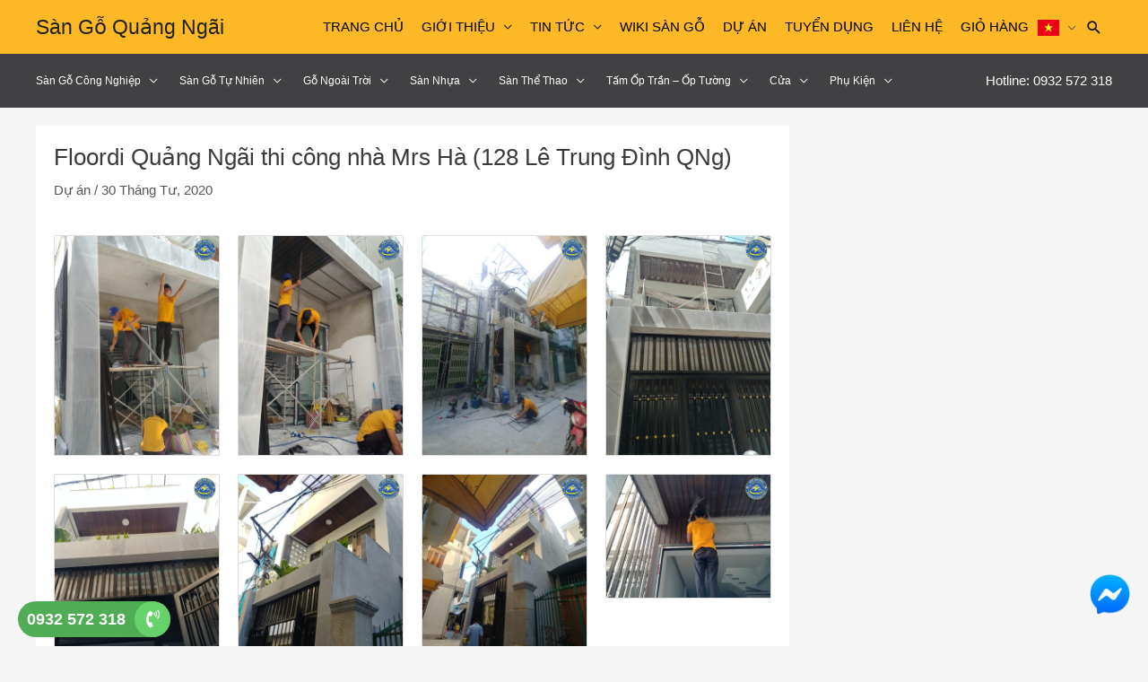

--- FILE ---
content_type: text/html; charset=UTF-8
request_url: https://sangoquangngai.com/floordi-quang-ngai-thi-cong-nha-mrs-ha-128-le-trung-dinh-qng/
body_size: 13801
content:
<!DOCTYPE html><html lang="vi" prefix="og: https://ogp.me/ns#"><head><meta charset="UTF-8"><meta name="viewport" content="width=device-width, initial-scale=1"><link rel="profile" href="https://gmpg.org/xfn/11"><title>Floordi Quảng Ngãi thi công nhà Mrs Hà (128 Lê Trung Đình QNg) - Sàn Gỗ Quảng Ngãi</title><meta name="robots" content="follow, index, max-snippet:-1, max-video-preview:-1, max-image-preview:large"/><link rel="canonical" href="https://sangoquangngai.com/floordi-quang-ngai-thi-cong-nha-mrs-ha-128-le-trung-dinh-qng/" /><meta property="og:locale" content="vi_VN" /><meta property="og:type" content="article" /><meta property="og:title" content="Floordi Quảng Ngãi thi công nhà Mrs Hà (128 Lê Trung Đình QNg) - Sàn Gỗ Quảng Ngãi" /><meta property="og:url" content="https://sangoquangngai.com/floordi-quang-ngai-thi-cong-nha-mrs-ha-128-le-trung-dinh-qng/" /><meta property="og:site_name" content="Sàn Gỗ Quảng Ngãi" /><meta property="article:section" content="Dự án" /><meta property="og:updated_time" content="2020-04-30T16:03:36+07:00" /><meta property="og:image" content="https://sangoquangngai.com/wp-content/uploads/2020/04/20191007_163746-1.jpg" /><meta property="og:image:secure_url" content="https://sangoquangngai.com/wp-content/uploads/2020/04/20191007_163746-1.jpg" /><meta property="og:image:width" content="768" /><meta property="og:image:height" content="576" /><meta property="og:image:alt" content="Floordi Quảng Ngãi thi công nhà Mrs Hà (128 Lê Trung Đình QNg)" /><meta property="og:image:type" content="image/jpeg" /><meta property="article:published_time" content="2020-04-30T15:46:24+07:00" /><meta property="article:modified_time" content="2020-04-30T16:03:36+07:00" /><meta name="twitter:card" content="summary_large_image" /><meta name="twitter:title" content="Floordi Quảng Ngãi thi công nhà Mrs Hà (128 Lê Trung Đình QNg) - Sàn Gỗ Quảng Ngãi" /><meta name="twitter:image" content="https://sangoquangngai.com/wp-content/uploads/2020/04/20191007_163746-1.jpg" /><meta name="twitter:label1" content="Written by" /><meta name="twitter:data1" content="xinsango" /><meta name="twitter:label2" content="Time to read" /><meta name="twitter:data2" content="Less than a minute" /> <script type="application/ld+json" class="rank-math-schema">{"@context":"https://schema.org","@graph":[{"@type":"Organization","@id":"https://sangoquangngai.com/#organization","name":"S\u00e0n G\u1ed7 Qu\u1ea3ng Ng\u00e3i","url":"https://sangoquangngai.com"},{"@type":"WebSite","@id":"https://sangoquangngai.com/#website","url":"https://sangoquangngai.com","name":"S\u00e0n G\u1ed7 Qu\u1ea3ng Ng\u00e3i","publisher":{"@id":"https://sangoquangngai.com/#organization"},"inLanguage":"vi"},{"@type":"ImageObject","@id":"https://sangoquangngai.com/wp-content/uploads/2020/04/20191007_163746-1.jpg?v=1623835616","url":"https://sangoquangngai.com/wp-content/uploads/2020/04/20191007_163746-1.jpg?v=1623835616","width":"768","height":"576","inLanguage":"vi"},{"@type":"BreadcrumbList","@id":"https://sangoquangngai.com/floordi-quang-ngai-thi-cong-nha-mrs-ha-128-le-trung-dinh-qng/#breadcrumb","itemListElement":[{"@type":"ListItem","position":"1","item":{"@id":"https://sangoquangngai.com","name":"Trang ch\u1ee7"}},{"@type":"ListItem","position":"2","item":{"@id":"https://sangoquangngai.com/floordi-quang-ngai-thi-cong-nha-mrs-ha-128-le-trung-dinh-qng/","name":"Floordi Qu\u1ea3ng Ng\u00e3i thi c\u00f4ng nh\u00e0 Mrs H\u00e0 (128 L\u00ea Trung \u0110\u00ecnh QNg)"}}]},{"@type":"WebPage","@id":"https://sangoquangngai.com/floordi-quang-ngai-thi-cong-nha-mrs-ha-128-le-trung-dinh-qng/#webpage","url":"https://sangoquangngai.com/floordi-quang-ngai-thi-cong-nha-mrs-ha-128-le-trung-dinh-qng/","name":"Floordi Qu\u1ea3ng Ng\u00e3i thi c\u00f4ng nh\u00e0 Mrs H\u00e0 (128 L\u00ea Trung \u0110\u00ecnh QNg) - S\u00e0n G\u1ed7 Qu\u1ea3ng Ng\u00e3i","datePublished":"2020-04-30T15:46:24+07:00","dateModified":"2020-04-30T16:03:36+07:00","isPartOf":{"@id":"https://sangoquangngai.com/#website"},"primaryImageOfPage":{"@id":"https://sangoquangngai.com/wp-content/uploads/2020/04/20191007_163746-1.jpg?v=1623835616"},"inLanguage":"vi","breadcrumb":{"@id":"https://sangoquangngai.com/floordi-quang-ngai-thi-cong-nha-mrs-ha-128-le-trung-dinh-qng/#breadcrumb"}},{"@type":"Article","datePublished":"2020-04-30T15:46:24+07:00","dateModified":"2020-04-30T16:03:36+07:00","author":{"@type":"Person","name":"xinsango"},"@id":"https://sangoquangngai.com/floordi-quang-ngai-thi-cong-nha-mrs-ha-128-le-trung-dinh-qng/#schema-38678","isPartOf":{"@id":"https://sangoquangngai.com/floordi-quang-ngai-thi-cong-nha-mrs-ha-128-le-trung-dinh-qng/#webpage"},"publisher":{"@id":"https://sangoquangngai.com/#organization"},"image":{"@id":"https://sangoquangngai.com/wp-content/uploads/2020/04/20191007_163746-1.jpg?v=1623835616"},"inLanguage":"vi"}]}</script> <link data-optimized="2" rel="stylesheet" href="https://sangoquangngai.com/wp-content/litespeed/css/cdbe84390870242316bb7470fb82e6e9.css?ver=008e4" /><script>var __litespeed_var_0__="<esi:include src='/?lsesi=nonce&esi=eyJhY3Rpb24iOiJ3b29jb21tZXJjZS1sb2dpbiIsIl9sc19zaWxlbmNlIjp0cnVlfQ%3D%3D&_hash=779eed2db7e78fc4edc3cc9750ecf9db' as-var='1' />",__litespeed_var_1__="<esi:include src='/?lsesi=nonce&esi=eyJhY3Rpb24iOiJlbGVtZW50b3ItY29udmVyc2lvbi1jZW50ZXItY2xpY2siLCJfbHNfc2lsZW5jZSI6dHJ1ZX0%3D&_hash=b484dc079ad4ef26955742d6e99c14fb' as-var='1' />";</script> <script src="https://sangoquangngai.com/wp-includes/js/jquery/jquery.min.js" id="jquery-core-js"></script> <!--[if IE]> <script src="https://sangoquangngai.com/wp-content/themes/astra/assets/js/minified/flexibility.min.js" id="astra-flexibility-js"></script> <script id="astra-flexibility-js-after">flexibility(document.documentElement);</script> <![endif]--><link rel="https://api.w.org/" href="https://sangoquangngai.com/wp-json/" /><link rel="alternate" title="JSON" type="application/json" href="https://sangoquangngai.com/wp-json/wp/v2/posts/2134" />	<noscript><style>.woocommerce-product-gallery{ opacity: 1 !important; }</style></noscript><meta name="generator" content="Elementor 3.26.5; features: additional_custom_breakpoints; settings: css_print_method-external, google_font-enabled, font_display-auto"><link rel="icon" href="https://sangoquangngai.com/wp-content/uploads/2020/03/cropped-icon-32x32.png" sizes="32x32" /><link rel="icon" href="https://sangoquangngai.com/wp-content/uploads/2020/03/cropped-icon-192x192.png" sizes="192x192" /><link rel="apple-touch-icon" href="https://sangoquangngai.com/wp-content/uploads/2020/03/cropped-icon-180x180.png" /><meta name="msapplication-TileImage" content="https://sangoquangngai.com/wp-content/uploads/2020/03/cropped-icon-270x270.png" /></head><body itemtype='https://schema.org/Blog' itemscope='itemscope' class="post-template-default single single-post postid-2134 single-format-standard theme-astra woocommerce-no-js ast-desktop ast-separate-container ast-right-sidebar astra-4.8.10 ast-header-custom-item-inside group-blog ast-blog-single-style-1 ast-single-post ast-mobile-inherit-site-logo ast-inherit-site-logo-transparent ast-above-mobile-menu-align-stack ast-default-menu-enable ast-default-above-menu-enable below-header-nav-padding-support ast-normal-title-enabled elementor-default elementor-kit-1380 astra-addon-4.8.11"><a
class="skip-link screen-reader-text"
href="#content"
title="Skip to content">
Skip to content</a><div
class="hfeed site" id="page"><header
class="site-header ast-primary-submenu-animation-fade header-main-layout-1 ast-primary-menu-enabled ast-logo-title-inline ast-hide-custom-menu-mobile ast-menu-toggle-icon ast-mobile-header-inline ast-below-header-enabled ast-below-header-merged-responsive ast-above-header-mobile-stack ast-below-header-mobile-inline" id="masthead" itemtype="https://schema.org/WPHeader" itemscope="itemscope" itemid="#masthead"		><div class="main-header-bar-wrap"><div class="main-header-bar"><div class="ast-container"><div class="ast-flex main-header-container"><div class="site-branding"><div
class="ast-site-identity" itemtype="https://schema.org/Organization" itemscope="itemscope"			><div class="ast-site-title-wrap">
<span class="site-title" itemprop="name">
<a href="https://sangoquangngai.com/" rel="home" itemprop="url" >
Sàn Gỗ Quảng Ngãi
</a>
</span></div></div></div><div class="ast-mobile-menu-buttons"><div class="ast-button-wrap">
<button type="button" class="menu-toggle main-header-menu-toggle  ast-mobile-menu-buttons-outline "  aria-controls='primary-menu' aria-expanded='false'>
<span class="screen-reader-text">Main Menu</span>
<span class="ast-icon icon-menu-bars"><span class="menu-toggle-icon"></span></span>							</button></div></div><div class="ast-main-header-bar-alignment"><div class="main-header-bar-navigation"><nav class="site-navigation ast-flex-grow-1 navigation-accessibility" id="primary-site-navigation" aria-label="Site Navigation" itemtype="https://schema.org/SiteNavigationElement" itemscope="itemscope"><div class="main-navigation"><ul id="primary-menu" class="main-header-menu ast-menu-shadow ast-nav-menu ast-flex ast-justify-content-flex-end  submenu-with-border astra-menu-animation-fade "><li id="menu-item-837" class="menu-item menu-item-type-post_type menu-item-object-page menu-item-home menu-item-837"><a href="https://sangoquangngai.com/" class="menu-link">Trang chủ</a></li><li id="menu-item-2238" class="menu-item menu-item-type-post_type menu-item-object-page menu-item-has-children menu-item-2238"><a aria-expanded="false" href="https://sangoquangngai.com/gioi-thieu/" class="menu-link">Giới thiệu</a><button class="ast-menu-toggle" aria-expanded="false"><span class="screen-reader-text">Menu Toggle</span><span class="ast-icon icon-arrow"></span></button><ul class="sub-menu"><li id="menu-item-2278" class="menu-item menu-item-type-custom menu-item-object-custom menu-item-2278"><a href="https://sangoquangngai.com/gioi-thieu/#lichsuhinhthanh" class="menu-link">Lịch sử hình thành</a></li><li id="menu-item-2279" class="menu-item menu-item-type-custom menu-item-object-custom menu-item-2279"><a href="https://sangoquangngai.com/gioi-thieu/#tamnhinsumenh" class="menu-link">Tầm nhìn sứ mệnh</a></li><li id="menu-item-2281" class="menu-item menu-item-type-custom menu-item-object-custom menu-item-2281"><a href="https://sangoquangngai.com/gioi-thieu/#trietlykinhdoanh" class="menu-link">Triết lý kinh doanh</a></li></ul></li><li id="menu-item-4154" class="menu-item menu-item-type-custom menu-item-object-custom menu-item-has-children menu-item-4154"><a aria-expanded="false" href="#" class="menu-link">Tin tức</a><button class="ast-menu-toggle" aria-expanded="false"><span class="screen-reader-text">Menu Toggle</span><span class="ast-icon icon-arrow"></span></button><ul class="sub-menu"><li id="menu-item-861" class="menu-item menu-item-type-post_type menu-item-object-page menu-item-861"><a href="https://sangoquangngai.com/tin-tuc/" class="menu-link">Tin tức</a></li><li id="menu-item-4155" class="menu-item menu-item-type-taxonomy menu-item-object-category menu-item-4155"><a href="https://sangoquangngai.com/hoat-dong-cong-dong/" class="menu-link">Hoạt động cộng đồng</a></li></ul></li><li id="menu-item-1904" class="menu-item menu-item-type-post_type menu-item-object-page menu-item-1904"><a href="https://sangoquangngai.com/wiki-san-go/" class="menu-link">Wiki sàn gỗ</a></li><li id="menu-item-1402" class="menu-item menu-item-type-post_type menu-item-object-page menu-item-1402"><a href="https://sangoquangngai.com/du-an-da-thi-cong/" class="menu-link">Dự án</a></li><li id="menu-item-2239" class="menu-item menu-item-type-post_type menu-item-object-page menu-item-2239"><a href="https://sangoquangngai.com/tuyen-dung/" class="menu-link">Tuyển dụng</a></li><li id="menu-item-843" class="menu-item menu-item-type-post_type menu-item-object-page menu-item-843"><a href="https://sangoquangngai.com/lien-he/" class="menu-link">Liên hệ</a></li><li id="menu-item-7973" class="menu-item menu-item-type-custom menu-item-object-custom menu-item-7973"><a href="https://sangoquangngai.com/gio-hang/" class="menu-link">Giỏ hàng</a></li><ul class="ast-below-header-menu-items"><li id="menu-item-1186" class="menu-item menu-item-type-taxonomy menu-item-object-product_cat menu-item-has-children menu-item-1186"><a aria-expanded="false" href="https://sangoquangngai.com/danh-muc/san-go-cong-nghiep/" class="menu-link">Sàn gỗ công nghiệp</a><button class="ast-menu-toggle" aria-expanded="false"><span class="screen-reader-text">Menu Toggle</span><span class="ast-icon icon-arrow"></span></button><ul class="sub-menu"><li id="menu-item-7187" class="menu-item menu-item-type-taxonomy menu-item-object-product_cat menu-item-7187"><a href="https://sangoquangngai.com/danh-muc/san-go-cong-nghiep/san-go-hamilton/" class="menu-link">Sàn gỗ Hamilton</a></li><li id="menu-item-1187" class="menu-item menu-item-type-taxonomy menu-item-object-product_cat menu-item-1187"><a href="https://sangoquangngai.com/danh-muc/san-go-cong-nghiep/san-go-artfloor/" class="menu-link">Sàn gỗ Thổ Nhĩ Kỳ &#8211; Artfloor</a></li><li id="menu-item-4331" class="menu-item menu-item-type-taxonomy menu-item-object-product_cat menu-item-4331"><a href="https://sangoquangngai.com/danh-muc/san-go-cong-nghiep/san-go-dongwha/" class="menu-link">Sàn gỗ Hàn Quốc &#8211; Dongwha</a></li><li id="menu-item-1188" class="menu-item menu-item-type-taxonomy menu-item-object-product_cat menu-item-1188"><a href="https://sangoquangngai.com/danh-muc/san-go-cong-nghiep/san-go-floorpan/" class="menu-link">Sàn gỗ Nga &#8211; Floorpan</a></li><li id="menu-item-1189" class="menu-item menu-item-type-taxonomy menu-item-object-product_cat menu-item-1189"><a href="https://sangoquangngai.com/danh-muc/san-go-cong-nghiep/san-go-lamton/" class="menu-link">Sàn gỗ Lamton</a></li><li id="menu-item-5739" class="menu-item menu-item-type-taxonomy menu-item-object-product_cat menu-item-5739"><a href="https://sangoquangngai.com/danh-muc/san-go-cong-nghiep/san-go-lamton-aquaguard/" class="menu-link">Sàn gỗ Lamton Aquaguard</a></li><li id="menu-item-2338" class="menu-item menu-item-type-taxonomy menu-item-object-product_cat menu-item-2338"><a href="https://sangoquangngai.com/danh-muc/san-go-cong-nghiep/san-go-malaysia-hillman/" class="menu-link">Sàn gỗ Malaysia &#8211; HillMan</a></li></ul></li><li id="menu-item-1192" class="menu-item menu-item-type-taxonomy menu-item-object-product_cat menu-item-has-children menu-item-1192"><a aria-expanded="false" href="https://sangoquangngai.com/danh-muc/san-go-tu-nhien/" class="menu-link">Sàn gỗ tự nhiên</a><button class="ast-menu-toggle" aria-expanded="false"><span class="screen-reader-text">Menu Toggle</span><span class="ast-icon icon-arrow"></span></button><ul class="sub-menu"><li id="menu-item-1193" class="menu-item menu-item-type-taxonomy menu-item-object-product_cat menu-item-1193"><a href="https://sangoquangngai.com/danh-muc/san-go-tu-nhien/san-go-ekogreen/" class="menu-link">Sàn gỗ Ekogreen</a></li><li id="menu-item-7403" class="menu-item menu-item-type-taxonomy menu-item-object-product_cat menu-item-7403"><a href="https://sangoquangngai.com/danh-muc/san-go-tu-nhien/san-go-engineer/" class="menu-link">Sàn Gỗ Engineer</a></li><li id="menu-item-7404" class="menu-item menu-item-type-taxonomy menu-item-object-product_cat menu-item-7404"><a href="https://sangoquangngai.com/danh-muc/san-go-tu-nhien/san-go-solid/" class="menu-link">Sàn Gỗ Solid</a></li></ul></li><li id="menu-item-1190" class="menu-item menu-item-type-taxonomy menu-item-object-product_cat menu-item-has-children menu-item-1190"><a aria-expanded="false" href="https://sangoquangngai.com/danh-muc/go-ngoai-troi/" class="menu-link">Gỗ ngoài trời</a><button class="ast-menu-toggle" aria-expanded="false"><span class="screen-reader-text">Menu Toggle</span><span class="ast-icon icon-arrow"></span></button><ul class="sub-menu"><li id="menu-item-2339" class="menu-item menu-item-type-taxonomy menu-item-object-product_cat menu-item-2339"><a href="https://sangoquangngai.com/danh-muc/go-ngoai-troi/tam-op-ngoai-troi/" class="menu-link">Tấm ốp ngoài trời</a></li><li id="menu-item-2340" class="menu-item menu-item-type-taxonomy menu-item-object-product_cat menu-item-2340"><a href="https://sangoquangngai.com/danh-muc/go-ngoai-troi/tam-op-trong-nha/" class="menu-link">Tấm ốp trong nhà</a></li><li id="menu-item-2341" class="menu-item menu-item-type-taxonomy menu-item-object-product_cat menu-item-2341"><a href="https://sangoquangngai.com/danh-muc/go-ngoai-troi/thanh-lam-trang-tri/" class="menu-link">Thanh lam trang trí</a></li></ul></li><li id="menu-item-1194" class="menu-item menu-item-type-taxonomy menu-item-object-product_cat menu-item-has-children menu-item-1194"><a aria-expanded="false" href="https://sangoquangngai.com/danh-muc/san-nhua/" class="menu-link">Sàn nhựa</a><button class="ast-menu-toggle" aria-expanded="false"><span class="screen-reader-text">Menu Toggle</span><span class="ast-icon icon-arrow"></span></button><ul class="sub-menu"><li id="menu-item-1195" class="menu-item menu-item-type-taxonomy menu-item-object-product_cat menu-item-1195"><a href="https://sangoquangngai.com/danh-muc/san-nhua/dongwha-han-quoc/" class="menu-link">Dongwha Hàn Quốc</a></li><li id="menu-item-1196" class="menu-item menu-item-type-taxonomy menu-item-object-product_cat menu-item-1196"><a href="https://sangoquangngai.com/danh-muc/san-nhua/san-nhua-mia/" class="menu-link">Sàn nhựa Mia</a></li></ul></li><li id="menu-item-1197" class="menu-item menu-item-type-taxonomy menu-item-object-product_cat menu-item-has-children menu-item-1197"><a aria-expanded="false" href="https://sangoquangngai.com/danh-muc/san-the-thao/" class="menu-link">Sàn thể thao</a><button class="ast-menu-toggle" aria-expanded="false"><span class="screen-reader-text">Menu Toggle</span><span class="ast-icon icon-arrow"></span></button><ul class="sub-menu"><li id="menu-item-1198" class="menu-item menu-item-type-taxonomy menu-item-object-product_cat menu-item-1198"><a href="https://sangoquangngai.com/danh-muc/san-the-thao/san-da-nang/" class="menu-link">Sàn đa năng</a></li><li id="menu-item-1199" class="menu-item menu-item-type-taxonomy menu-item-object-product_cat menu-item-1199"><a href="https://sangoquangngai.com/danh-muc/san-the-thao/san-phong-gym/" class="menu-link">Sàn phòng gym</a></li></ul></li><li id="menu-item-4867" class="menu-item menu-item-type-taxonomy menu-item-object-product_cat menu-item-has-children menu-item-4867"><a aria-expanded="false" href="https://sangoquangngai.com/danh-muc/tam-op-tran-op-tuong/" class="menu-link">Tấm ốp trần &#8211; ốp tường</a><button class="ast-menu-toggle" aria-expanded="false"><span class="screen-reader-text">Menu Toggle</span><span class="ast-icon icon-arrow"></span></button><ul class="sub-menu"><li id="menu-item-4883" class="menu-item menu-item-type-taxonomy menu-item-object-product_cat menu-item-4883"><a href="https://sangoquangngai.com/danh-muc/tam-op-tran-op-tuong/tam-op-lam-song/" class="menu-link">Tấm ốp lam sóng</a></li><li id="menu-item-4884" class="menu-item menu-item-type-taxonomy menu-item-object-product_cat menu-item-4884"><a href="https://sangoquangngai.com/danh-muc/tam-op-tran-op-tuong/tam-op-nhua-pvc/" class="menu-link">Tấm ốp nhựa PVC</a></li></ul></li><li id="menu-item-7405" class="menu-item menu-item-type-taxonomy menu-item-object-product_cat menu-item-has-children menu-item-7405"><a aria-expanded="false" href="https://sangoquangngai.com/danh-muc/cua/" class="menu-link">Cửa</a><button class="ast-menu-toggle" aria-expanded="false"><span class="screen-reader-text">Menu Toggle</span><span class="ast-icon icon-arrow"></span></button><ul class="sub-menu"><li id="menu-item-7406" class="menu-item menu-item-type-taxonomy menu-item-object-product_cat menu-item-7406"><a href="https://sangoquangngai.com/danh-muc/cua/cua-nhua-abs/" class="menu-link">Cửa nhựa ABS</a></li><li id="menu-item-7407" class="menu-item menu-item-type-taxonomy menu-item-object-product_cat menu-item-7407"><a href="https://sangoquangngai.com/danh-muc/cua/cua-nhua-dai-loan/" class="menu-link">Cửa nhựa Đài Loan</a></li><li id="menu-item-7408" class="menu-item menu-item-type-taxonomy menu-item-object-product_cat menu-item-7408"><a href="https://sangoquangngai.com/danh-muc/cua/go-nhua-composite/" class="menu-link">Gỗ Nhựa Composite</a></li></ul></li><li id="menu-item-1183" class="menu-item menu-item-type-taxonomy menu-item-object-product_cat menu-item-has-children menu-item-1183"><a aria-expanded="false" href="https://sangoquangngai.com/danh-muc/phu-kien-san-go/" class="menu-link">Phụ kiện</a><button class="ast-menu-toggle" aria-expanded="false"><span class="screen-reader-text">Menu Toggle</span><span class="ast-icon icon-arrow"></span></button><ul class="sub-menu"><li id="menu-item-1184" class="menu-item menu-item-type-taxonomy menu-item-object-product_cat menu-item-1184"><a href="https://sangoquangngai.com/danh-muc/phu-kien-san-go/len-chan-tuong-nhua/" class="menu-link">Len floordi</a></li><li id="menu-item-1185" class="menu-item menu-item-type-taxonomy menu-item-object-product_cat menu-item-1185"><a href="https://sangoquangngai.com/danh-muc/phu-kien-san-go/nep-san-go-floordi/" class="menu-link">Nẹp Floordi</a></li><li id="menu-item-1405" class="menu-item menu-item-type-taxonomy menu-item-object-product_cat menu-item-1405"><a href="https://sangoquangngai.com/danh-muc/phu-kien-san-go/xop-lot-san/" class="menu-link">Xốp lót sàn</a></li><li id="menu-item-1366" class="menu-item menu-item-type-taxonomy menu-item-object-product_cat menu-item-has-children menu-item-1366"><a aria-expanded="false" href="https://sangoquangngai.com/danh-muc/wood-care/" class="menu-link">Wood care</a><button class="ast-menu-toggle" aria-expanded="false"><span class="screen-reader-text">Menu Toggle</span><span class="ast-icon icon-arrow"></span></button><ul class="sub-menu"><li id="menu-item-1367" class="menu-item menu-item-type-taxonomy menu-item-object-product_cat menu-item-1367"><a href="https://sangoquangngai.com/danh-muc/wood-care/nuoc-lau-san-go/" class="menu-link">Nước lau sàn gỗ</a></li></ul></li></ul></li></ul><div class="ast-below-header-custom-menu-items ast-container"><div class="below-header-user-select below-header-section-2 ast-flex ast-justify-content-center"><div class="user-select"><div class="ast-custom-html">Hotline: 0932 572 318</div></div></div></div><li class="menu-item menu-item-gtranslate menu-item-has-children notranslate"><a href="#" data-gt-lang="vi" class="gt-current-wrapper notranslate"><img data-lazyloaded="1" data-placeholder-resp="24x24" src="[data-uri]" data-src="https://sangoquangngai.com/wp-content/plugins/gtranslate/flags/svg/vi.svg" width="24" height="24" alt="vi" loading="lazy"><noscript><img src="https://sangoquangngai.com/wp-content/plugins/gtranslate/flags/svg/vi.svg" width="24" height="24" alt="vi" loading="lazy"></noscript></a><ul class="dropdown-menu sub-menu"><li class="menu-item menu-item-gtranslate-child"><a href="#" data-gt-lang="en" class="notranslate"><img data-lazyloaded="1" data-placeholder-resp="24x24" src="[data-uri]" data-src="https://sangoquangngai.com/wp-content/plugins/gtranslate/flags/svg/en.svg" width="24" height="24" alt="en" loading="lazy"><noscript><img src="https://sangoquangngai.com/wp-content/plugins/gtranslate/flags/svg/en.svg" width="24" height="24" alt="en" loading="lazy"></noscript></a></li><li class="menu-item menu-item-gtranslate-child"><a href="#" data-gt-lang="vi" class="gt-current-lang notranslate"><img data-lazyloaded="1" data-placeholder-resp="24x24" src="[data-uri]" data-src="https://sangoquangngai.com/wp-content/plugins/gtranslate/flags/svg/vi.svg" width="24" height="24" alt="vi" loading="lazy"><noscript><img src="https://sangoquangngai.com/wp-content/plugins/gtranslate/flags/svg/vi.svg" width="24" height="24" alt="vi" loading="lazy"></noscript></a></li></ul></li><li class="ast-masthead-custom-menu-items search-custom-menu-item"><div class="ast-search-menu-icon slide-search" ><form role="search" method="get" class="search-form" action="https://sangoquangngai.com/">
<label for="search-field">
<span class="screen-reader-text">Search for:</span>
<input type="search" id="search-field" class="search-field"   placeholder="Search..." value="" name="s" tabindex="-1">
</label></form><div class="ast-search-icon">
<a class="slide-search astra-search-icon" aria-label="Search icon link" href="#">
<span class="screen-reader-text">Search</span>
<span class="ast-icon icon-search"></span>				</a></div></div></li></ul></div></nav></div></div></div></div></div></div><div class="ast-below-header-wrap ast-below-header-1"><div class="ast-below-header"><div class="ast-container"><div class="ast-flex ast-below-header-section-wrap"><div class="ast-below-header-navigation below-header-section-1 ast-flex ast-justify-content-flex-start"><nav id="ast-below-header-navigation-section-1" class="ast-below-header-actual-nav navigation-accessibility"><ul id="below_header-menu" class="ast-below-header-menu ast-nav-menu ast-flex astra-menu-animation-fade ast-justify-content-flex-start submenu-with-border"><li class="menu-item menu-item-type-taxonomy menu-item-object-product_cat menu-item-has-children menu-item-1186"><a aria-expanded="false" href="https://sangoquangngai.com/danh-muc/san-go-cong-nghiep/" class="menu-link">Sàn gỗ công nghiệp</a><button class="ast-menu-toggle" aria-expanded="false"><span class="screen-reader-text">Menu Toggle</span><span class="ast-icon icon-arrow"></span></button><ul class="sub-menu"><li class="menu-item menu-item-type-taxonomy menu-item-object-product_cat menu-item-7187"><a href="https://sangoquangngai.com/danh-muc/san-go-cong-nghiep/san-go-hamilton/" class="menu-link">Sàn gỗ Hamilton</a></li><li class="menu-item menu-item-type-taxonomy menu-item-object-product_cat menu-item-1187"><a href="https://sangoquangngai.com/danh-muc/san-go-cong-nghiep/san-go-artfloor/" class="menu-link">Sàn gỗ Thổ Nhĩ Kỳ &#8211; Artfloor</a></li><li class="menu-item menu-item-type-taxonomy menu-item-object-product_cat menu-item-4331"><a href="https://sangoquangngai.com/danh-muc/san-go-cong-nghiep/san-go-dongwha/" class="menu-link">Sàn gỗ Hàn Quốc &#8211; Dongwha</a></li><li class="menu-item menu-item-type-taxonomy menu-item-object-product_cat menu-item-1188"><a href="https://sangoquangngai.com/danh-muc/san-go-cong-nghiep/san-go-floorpan/" class="menu-link">Sàn gỗ Nga &#8211; Floorpan</a></li><li class="menu-item menu-item-type-taxonomy menu-item-object-product_cat menu-item-1189"><a href="https://sangoquangngai.com/danh-muc/san-go-cong-nghiep/san-go-lamton/" class="menu-link">Sàn gỗ Lamton</a></li><li class="menu-item menu-item-type-taxonomy menu-item-object-product_cat menu-item-5739"><a href="https://sangoquangngai.com/danh-muc/san-go-cong-nghiep/san-go-lamton-aquaguard/" class="menu-link">Sàn gỗ Lamton Aquaguard</a></li><li class="menu-item menu-item-type-taxonomy menu-item-object-product_cat menu-item-2338"><a href="https://sangoquangngai.com/danh-muc/san-go-cong-nghiep/san-go-malaysia-hillman/" class="menu-link">Sàn gỗ Malaysia &#8211; HillMan</a></li></ul></li><li class="menu-item menu-item-type-taxonomy menu-item-object-product_cat menu-item-has-children menu-item-1192"><a aria-expanded="false" href="https://sangoquangngai.com/danh-muc/san-go-tu-nhien/" class="menu-link">Sàn gỗ tự nhiên</a><button class="ast-menu-toggle" aria-expanded="false"><span class="screen-reader-text">Menu Toggle</span><span class="ast-icon icon-arrow"></span></button><ul class="sub-menu"><li class="menu-item menu-item-type-taxonomy menu-item-object-product_cat menu-item-1193"><a href="https://sangoquangngai.com/danh-muc/san-go-tu-nhien/san-go-ekogreen/" class="menu-link">Sàn gỗ Ekogreen</a></li><li class="menu-item menu-item-type-taxonomy menu-item-object-product_cat menu-item-7403"><a href="https://sangoquangngai.com/danh-muc/san-go-tu-nhien/san-go-engineer/" class="menu-link">Sàn Gỗ Engineer</a></li><li class="menu-item menu-item-type-taxonomy menu-item-object-product_cat menu-item-7404"><a href="https://sangoquangngai.com/danh-muc/san-go-tu-nhien/san-go-solid/" class="menu-link">Sàn Gỗ Solid</a></li></ul></li><li class="menu-item menu-item-type-taxonomy menu-item-object-product_cat menu-item-has-children menu-item-1190"><a aria-expanded="false" href="https://sangoquangngai.com/danh-muc/go-ngoai-troi/" class="menu-link">Gỗ ngoài trời</a><button class="ast-menu-toggle" aria-expanded="false"><span class="screen-reader-text">Menu Toggle</span><span class="ast-icon icon-arrow"></span></button><ul class="sub-menu"><li class="menu-item menu-item-type-taxonomy menu-item-object-product_cat menu-item-2339"><a href="https://sangoquangngai.com/danh-muc/go-ngoai-troi/tam-op-ngoai-troi/" class="menu-link">Tấm ốp ngoài trời</a></li><li class="menu-item menu-item-type-taxonomy menu-item-object-product_cat menu-item-2340"><a href="https://sangoquangngai.com/danh-muc/go-ngoai-troi/tam-op-trong-nha/" class="menu-link">Tấm ốp trong nhà</a></li><li class="menu-item menu-item-type-taxonomy menu-item-object-product_cat menu-item-2341"><a href="https://sangoquangngai.com/danh-muc/go-ngoai-troi/thanh-lam-trang-tri/" class="menu-link">Thanh lam trang trí</a></li></ul></li><li class="menu-item menu-item-type-taxonomy menu-item-object-product_cat menu-item-has-children menu-item-1194"><a aria-expanded="false" href="https://sangoquangngai.com/danh-muc/san-nhua/" class="menu-link">Sàn nhựa</a><button class="ast-menu-toggle" aria-expanded="false"><span class="screen-reader-text">Menu Toggle</span><span class="ast-icon icon-arrow"></span></button><ul class="sub-menu"><li class="menu-item menu-item-type-taxonomy menu-item-object-product_cat menu-item-1195"><a href="https://sangoquangngai.com/danh-muc/san-nhua/dongwha-han-quoc/" class="menu-link">Dongwha Hàn Quốc</a></li><li class="menu-item menu-item-type-taxonomy menu-item-object-product_cat menu-item-1196"><a href="https://sangoquangngai.com/danh-muc/san-nhua/san-nhua-mia/" class="menu-link">Sàn nhựa Mia</a></li></ul></li><li class="menu-item menu-item-type-taxonomy menu-item-object-product_cat menu-item-has-children menu-item-1197"><a aria-expanded="false" href="https://sangoquangngai.com/danh-muc/san-the-thao/" class="menu-link">Sàn thể thao</a><button class="ast-menu-toggle" aria-expanded="false"><span class="screen-reader-text">Menu Toggle</span><span class="ast-icon icon-arrow"></span></button><ul class="sub-menu"><li class="menu-item menu-item-type-taxonomy menu-item-object-product_cat menu-item-1198"><a href="https://sangoquangngai.com/danh-muc/san-the-thao/san-da-nang/" class="menu-link">Sàn đa năng</a></li><li class="menu-item menu-item-type-taxonomy menu-item-object-product_cat menu-item-1199"><a href="https://sangoquangngai.com/danh-muc/san-the-thao/san-phong-gym/" class="menu-link">Sàn phòng gym</a></li></ul></li><li class="menu-item menu-item-type-taxonomy menu-item-object-product_cat menu-item-has-children menu-item-4867"><a aria-expanded="false" href="https://sangoquangngai.com/danh-muc/tam-op-tran-op-tuong/" class="menu-link">Tấm ốp trần &#8211; ốp tường</a><button class="ast-menu-toggle" aria-expanded="false"><span class="screen-reader-text">Menu Toggle</span><span class="ast-icon icon-arrow"></span></button><ul class="sub-menu"><li class="menu-item menu-item-type-taxonomy menu-item-object-product_cat menu-item-4883"><a href="https://sangoquangngai.com/danh-muc/tam-op-tran-op-tuong/tam-op-lam-song/" class="menu-link">Tấm ốp lam sóng</a></li><li class="menu-item menu-item-type-taxonomy menu-item-object-product_cat menu-item-4884"><a href="https://sangoquangngai.com/danh-muc/tam-op-tran-op-tuong/tam-op-nhua-pvc/" class="menu-link">Tấm ốp nhựa PVC</a></li></ul></li><li class="menu-item menu-item-type-taxonomy menu-item-object-product_cat menu-item-has-children menu-item-7405"><a aria-expanded="false" href="https://sangoquangngai.com/danh-muc/cua/" class="menu-link">Cửa</a><button class="ast-menu-toggle" aria-expanded="false"><span class="screen-reader-text">Menu Toggle</span><span class="ast-icon icon-arrow"></span></button><ul class="sub-menu"><li class="menu-item menu-item-type-taxonomy menu-item-object-product_cat menu-item-7406"><a href="https://sangoquangngai.com/danh-muc/cua/cua-nhua-abs/" class="menu-link">Cửa nhựa ABS</a></li><li class="menu-item menu-item-type-taxonomy menu-item-object-product_cat menu-item-7407"><a href="https://sangoquangngai.com/danh-muc/cua/cua-nhua-dai-loan/" class="menu-link">Cửa nhựa Đài Loan</a></li><li class="menu-item menu-item-type-taxonomy menu-item-object-product_cat menu-item-7408"><a href="https://sangoquangngai.com/danh-muc/cua/go-nhua-composite/" class="menu-link">Gỗ Nhựa Composite</a></li></ul></li><li class="menu-item menu-item-type-taxonomy menu-item-object-product_cat menu-item-has-children menu-item-1183"><a aria-expanded="false" href="https://sangoquangngai.com/danh-muc/phu-kien-san-go/" class="menu-link">Phụ kiện</a><button class="ast-menu-toggle" aria-expanded="false"><span class="screen-reader-text">Menu Toggle</span><span class="ast-icon icon-arrow"></span></button><ul class="sub-menu"><li class="menu-item menu-item-type-taxonomy menu-item-object-product_cat menu-item-1184"><a href="https://sangoquangngai.com/danh-muc/phu-kien-san-go/len-chan-tuong-nhua/" class="menu-link">Len floordi</a></li><li class="menu-item menu-item-type-taxonomy menu-item-object-product_cat menu-item-1185"><a href="https://sangoquangngai.com/danh-muc/phu-kien-san-go/nep-san-go-floordi/" class="menu-link">Nẹp Floordi</a></li><li class="menu-item menu-item-type-taxonomy menu-item-object-product_cat menu-item-1405"><a href="https://sangoquangngai.com/danh-muc/phu-kien-san-go/xop-lot-san/" class="menu-link">Xốp lót sàn</a></li><li class="menu-item menu-item-type-taxonomy menu-item-object-product_cat menu-item-has-children menu-item-1366"><a aria-expanded="false" href="https://sangoquangngai.com/danh-muc/wood-care/" class="menu-link">Wood care</a><button class="ast-menu-toggle" aria-expanded="false"><span class="screen-reader-text">Menu Toggle</span><span class="ast-icon icon-arrow"></span></button><ul class="sub-menu"><li class="menu-item menu-item-type-taxonomy menu-item-object-product_cat menu-item-1367"><a href="https://sangoquangngai.com/danh-muc/wood-care/nuoc-lau-san-go/" class="menu-link">Nước lau sàn gỗ</a></li></ul></li></ul></li></ul></nav></div><div class="below-header-user-select below-header-section-2 ast-flex ast-justify-content-flex-end"><div class="user-select"><div class="ast-custom-html">Hotline: 0932 572 318</div></div></div></div></div></div></div></header><div id="content" class="site-content"><div class="ast-container"><div id="primary" class="content-area primary"><main id="main" class="site-main"><article
class="post-2134 post type-post status-publish format-standard has-post-thumbnail hentry category-du-an ast-article-single" id="post-2134" itemtype="https://schema.org/CreativeWork" itemscope="itemscope"><div class="ast-post-format- single-layout-1 ast-no-date-box"><header class="entry-header "><h1 class="entry-title" itemprop="headline">Floordi Quảng Ngãi thi công nhà Mrs Hà (128 Lê Trung Đình QNg)</h1><div class="entry-meta"><span class="ast-terms-link"><a href="https://sangoquangngai.com/du-an/" class="">Dự án</a></span> / <span class="posted-on"><span class="published" itemprop="datePublished"> 30 Tháng Tư, 2020 </span></span></div></header><div class="entry-content clear"
itemprop="text"	><div id='gallery-1' class='gallery galleryid-2134 gallery-columns-4 gallery-size-full'><figure class='gallery-item'><div class='gallery-icon portrait'>
<a href='https://sangoquangngai.com/wp-content/uploads/2020/04/20191007_105931.jpg'><img data-lazyloaded="1" data-placeholder-resp="768x1024" src="[data-uri]" fetchpriority="high" decoding="async" width="768" height="1024" data-src="https://sangoquangngai.com/wp-content/uploads/2020/04/20191007_105931.jpg?v=1623835612" class="attachment-full size-full" alt="" title="Floordi Quảng Ngãi thi công nhà Mrs Hà (128 Lê Trung Đình QNg)"><noscript><img fetchpriority="high" decoding="async" width="768" height="1024" src="https://sangoquangngai.com/wp-content/uploads/2020/04/20191007_105931.jpg?v=1623835612" class="attachment-full size-full" alt="" title="Floordi Quảng Ngãi thi công nhà Mrs Hà (128 Lê Trung Đình QNg)"></noscript></a></div></figure><figure class='gallery-item'><div class='gallery-icon portrait'>
<a href='https://sangoquangngai.com/wp-content/uploads/2020/04/20191007_134040.jpg'><img data-lazyloaded="1" data-placeholder-resp="768x1024" src="[data-uri]" decoding="async" width="768" height="1024" data-src="https://sangoquangngai.com/wp-content/uploads/2020/04/20191007_134040.jpg?v=1623835612" class="attachment-full size-full" alt="" title="Floordi Quảng Ngãi thi công nhà Mrs Hà (128 Lê Trung Đình QNg)"><noscript><img decoding="async" width="768" height="1024" src="https://sangoquangngai.com/wp-content/uploads/2020/04/20191007_134040.jpg?v=1623835612" class="attachment-full size-full" alt="" title="Floordi Quảng Ngãi thi công nhà Mrs Hà (128 Lê Trung Đình QNg)"></noscript></a></div></figure><figure class='gallery-item'><div class='gallery-icon portrait'>
<a href='https://sangoquangngai.com/wp-content/uploads/2020/04/20191007_140201.jpg'><img data-lazyloaded="1" data-placeholder-resp="768x1024" src="[data-uri]" decoding="async" width="768" height="1024" data-src="https://sangoquangngai.com/wp-content/uploads/2020/04/20191007_140201.jpg?v=1623835613" class="attachment-full size-full" alt="" title="Floordi Quảng Ngãi thi công nhà Mrs Hà (128 Lê Trung Đình QNg)"><noscript><img decoding="async" width="768" height="1024" src="https://sangoquangngai.com/wp-content/uploads/2020/04/20191007_140201.jpg?v=1623835613" class="attachment-full size-full" alt="" title="Floordi Quảng Ngãi thi công nhà Mrs Hà (128 Lê Trung Đình QNg)"></noscript></a></div></figure><figure class='gallery-item'><div class='gallery-icon portrait'>
<a href='https://sangoquangngai.com/wp-content/uploads/2020/04/20191008_105551_HDR-1.jpg'><img data-lazyloaded="1" data-placeholder-resp="768x1024" src="[data-uri]" loading="lazy" decoding="async" width="768" height="1024" data-src="https://sangoquangngai.com/wp-content/uploads/2020/04/20191008_105551_HDR-1.jpg?v=1623835619" class="attachment-full size-full" alt="" title="Floordi Quảng Ngãi thi công nhà Mrs Hà (128 Lê Trung Đình QNg)"><noscript><img loading="lazy" decoding="async" width="768" height="1024" src="https://sangoquangngai.com/wp-content/uploads/2020/04/20191008_105551_HDR-1.jpg?v=1623835619" class="attachment-full size-full" alt="" title="Floordi Quảng Ngãi thi công nhà Mrs Hà (128 Lê Trung Đình QNg)"></noscript></a></div></figure><figure class='gallery-item'><div class='gallery-icon portrait'>
<a href='https://sangoquangngai.com/wp-content/uploads/2020/04/20191012_162244_HDR.jpg'><img data-lazyloaded="1" data-placeholder-resp="768x1024" src="[data-uri]" loading="lazy" decoding="async" width="768" height="1024" data-src="https://sangoquangngai.com/wp-content/uploads/2020/04/20191012_162244_HDR.jpg?v=1623835626" class="attachment-full size-full" alt="" title="Floordi Quảng Ngãi thi công nhà Mrs Hà (128 Lê Trung Đình QNg)"><noscript><img loading="lazy" decoding="async" width="768" height="1024" src="https://sangoquangngai.com/wp-content/uploads/2020/04/20191012_162244_HDR.jpg?v=1623835626" class="attachment-full size-full" alt="" title="Floordi Quảng Ngãi thi công nhà Mrs Hà (128 Lê Trung Đình QNg)"></noscript></a></div></figure><figure class='gallery-item'><div class='gallery-icon portrait'>
<a href='https://sangoquangngai.com/wp-content/uploads/2020/04/20191012_162256_HDR.jpg'><img data-lazyloaded="1" data-placeholder-resp="768x1024" src="[data-uri]" loading="lazy" decoding="async" width="768" height="1024" data-src="https://sangoquangngai.com/wp-content/uploads/2020/04/20191012_162256_HDR.jpg?v=1623835628" class="attachment-full size-full" alt="" title="Floordi Quảng Ngãi thi công nhà Mrs Hà (128 Lê Trung Đình QNg)"><noscript><img loading="lazy" decoding="async" width="768" height="1024" src="https://sangoquangngai.com/wp-content/uploads/2020/04/20191012_162256_HDR.jpg?v=1623835628" class="attachment-full size-full" alt="" title="Floordi Quảng Ngãi thi công nhà Mrs Hà (128 Lê Trung Đình QNg)"></noscript></a></div></figure><figure class='gallery-item'><div class='gallery-icon portrait'>
<a href='https://sangoquangngai.com/wp-content/uploads/2020/04/20191012_162303_HDR.jpg'><img data-lazyloaded="1" data-placeholder-resp="768x1024" src="[data-uri]" loading="lazy" decoding="async" width="768" height="1024" data-src="https://sangoquangngai.com/wp-content/uploads/2020/04/20191012_162303_HDR.jpg?v=1623835629" class="attachment-full size-full" alt="" title="Floordi Quảng Ngãi thi công nhà Mrs Hà (128 Lê Trung Đình QNg)"><noscript><img loading="lazy" decoding="async" width="768" height="1024" src="https://sangoquangngai.com/wp-content/uploads/2020/04/20191012_162303_HDR.jpg?v=1623835629" class="attachment-full size-full" alt="" title="Floordi Quảng Ngãi thi công nhà Mrs Hà (128 Lê Trung Đình QNg)"></noscript></a></div></figure><figure class='gallery-item'><div class='gallery-icon landscape'>
<a href='https://sangoquangngai.com/wp-content/uploads/2020/04/20191007_163746-1.jpg'><img data-lazyloaded="1" data-placeholder-resp="768x576" src="[data-uri]" loading="lazy" decoding="async" width="768" height="576" data-src="https://sangoquangngai.com/wp-content/uploads/2020/04/20191007_163746-1.jpg?v=1623835616" class="attachment-full size-full" alt="" title="Floordi Quảng Ngãi thi công nhà Mrs Hà (128 Lê Trung Đình QNg)"><noscript><img loading="lazy" decoding="async" width="768" height="576" src="https://sangoquangngai.com/wp-content/uploads/2020/04/20191007_163746-1.jpg?v=1623835616" class="attachment-full size-full" alt="" title="Floordi Quảng Ngãi thi công nhà Mrs Hà (128 Lê Trung Đình QNg)"></noscript></a></div></figure><figure class='gallery-item'><div class='gallery-icon landscape'>
<a href='https://sangoquangngai.com/wp-content/uploads/2020/04/20191008_082357-1.jpg'><img data-lazyloaded="1" data-placeholder-resp="768x576" src="[data-uri]" loading="lazy" decoding="async" width="768" height="576" data-src="https://sangoquangngai.com/wp-content/uploads/2020/04/20191008_082357-1.jpg?v=1623835618" class="attachment-full size-full" alt="" title="Floordi Quảng Ngãi thi công nhà Mrs Hà (128 Lê Trung Đình QNg)"><noscript><img loading="lazy" decoding="async" width="768" height="576" src="https://sangoquangngai.com/wp-content/uploads/2020/04/20191008_082357-1.jpg?v=1623835618" class="attachment-full size-full" alt="" title="Floordi Quảng Ngãi thi công nhà Mrs Hà (128 Lê Trung Đình QNg)"></noscript></a></div></figure><figure class='gallery-item'><div class='gallery-icon landscape'>
<a href='https://sangoquangngai.com/wp-content/uploads/2020/04/20191008_105901-1.jpg'><img data-lazyloaded="1" data-placeholder-resp="768x576" src="[data-uri]" loading="lazy" decoding="async" width="768" height="576" data-src="https://sangoquangngai.com/wp-content/uploads/2020/04/20191008_105901-1.jpg?v=1623835621" class="attachment-full size-full" alt="" title="Floordi Quảng Ngãi thi công nhà Mrs Hà (128 Lê Trung Đình QNg)"><noscript><img loading="lazy" decoding="async" width="768" height="576" src="https://sangoquangngai.com/wp-content/uploads/2020/04/20191008_105901-1.jpg?v=1623835621" class="attachment-full size-full" alt="" title="Floordi Quảng Ngãi thi công nhà Mrs Hà (128 Lê Trung Đình QNg)"></noscript></a></div></figure><figure class='gallery-item'><div class='gallery-icon landscape'>
<a href='https://sangoquangngai.com/wp-content/uploads/2020/04/20191012_162214.jpg'><img data-lazyloaded="1" data-placeholder-resp="768x576" src="[data-uri]" loading="lazy" decoding="async" width="768" height="576" data-src="https://sangoquangngai.com/wp-content/uploads/2020/04/20191012_162214.jpg?v=1623835624" class="attachment-full size-full" alt="" title="Floordi Quảng Ngãi thi công nhà Mrs Hà (128 Lê Trung Đình QNg)"><noscript><img loading="lazy" decoding="async" width="768" height="576" src="https://sangoquangngai.com/wp-content/uploads/2020/04/20191012_162214.jpg?v=1623835624" class="attachment-full size-full" alt="" title="Floordi Quảng Ngãi thi công nhà Mrs Hà (128 Lê Trung Đình QNg)"></noscript></a></div></figure><figure class='gallery-item'><div class='gallery-icon landscape'>
<a href='https://sangoquangngai.com/wp-content/uploads/2020/04/20191012_162229.jpg'><img data-lazyloaded="1" data-placeholder-resp="768x576" src="[data-uri]" loading="lazy" decoding="async" width="768" height="576" data-src="https://sangoquangngai.com/wp-content/uploads/2020/04/20191012_162229.jpg?v=1623835625" class="attachment-full size-full" alt="" title="Floordi Quảng Ngãi thi công nhà Mrs Hà (128 Lê Trung Đình QNg)"><noscript><img loading="lazy" decoding="async" width="768" height="576" src="https://sangoquangngai.com/wp-content/uploads/2020/04/20191012_162229.jpg?v=1623835625" class="attachment-full size-full" alt="" title="Floordi Quảng Ngãi thi công nhà Mrs Hà (128 Lê Trung Đình QNg)"></noscript></a></div></figure></div></div></div></article></main></div><div class="widget-area secondary" id="secondary" itemtype="https://schema.org/WPSideBar" itemscope="itemscope"><div class="sidebar-main" ></div></div></div></div><div class="astra-advanced-hook-617 "><div data-elementor-type="wp-post" data-elementor-id="617" class="elementor elementor-617"><section class="elementor-section elementor-top-section elementor-element elementor-element-634bc8b elementor-section-boxed elementor-section-height-default elementor-section-height-default" data-id="634bc8b" data-element_type="section" data-settings="{&quot;background_background&quot;:&quot;classic&quot;}"><div class="elementor-container elementor-column-gap-default"><div class="elementor-column elementor-col-100 elementor-top-column elementor-element elementor-element-0945f63" data-id="0945f63" data-element_type="column"><div class="elementor-widget-wrap elementor-element-populated"><div class="elementor-element elementor-element-f605a89 elementor-widget elementor-widget-spacer" data-id="f605a89" data-element_type="widget" data-widget_type="spacer.default"><div class="elementor-widget-container"><div class="elementor-spacer"><div class="elementor-spacer-inner"></div></div></div></div><div class="elementor-element elementor-element-16844af elementor-widget elementor-widget-heading" data-id="16844af" data-element_type="widget" data-widget_type="heading.default"><div class="elementor-widget-container"><h2 class="elementor-heading-title elementor-size-default">thông tin liên hệ</h2></div></div><section class="elementor-section elementor-inner-section elementor-element elementor-element-08eb2ed elementor-section-boxed elementor-section-height-default elementor-section-height-default" data-id="08eb2ed" data-element_type="section"><div class="elementor-container elementor-column-gap-default"><div class="elementor-column elementor-col-33 elementor-inner-column elementor-element elementor-element-db56abf" data-id="db56abf" data-element_type="column"><div class="elementor-widget-wrap elementor-element-populated"><div class="elementor-element elementor-element-1d53380 elementor-view-framed elementor-shape-circle elementor-position-top elementor-mobile-position-top elementor-widget elementor-widget-icon-box" data-id="1d53380" data-element_type="widget" data-widget_type="icon-box.default"><div class="elementor-widget-container"><div class="elementor-icon-box-wrapper"><div class="elementor-icon-box-icon">
<span  class="elementor-icon elementor-animation-">
<i aria-hidden="true" class="fas fa-map-marker-alt"></i>				</span></div><div class="elementor-icon-box-content"><h5 class="elementor-icon-box-title">
<span  >
showroom						</span></h5><p class="elementor-icon-box-description">
195 Lê Lợi, Chánh Lộ, TP Quảng Ngãi</p></div></div></div></div></div></div><div class="elementor-column elementor-col-33 elementor-inner-column elementor-element elementor-element-7ce24a7" data-id="7ce24a7" data-element_type="column"><div class="elementor-widget-wrap elementor-element-populated"><div class="elementor-element elementor-element-188fecb elementor-view-framed elementor-shape-circle elementor-position-top elementor-mobile-position-top elementor-widget elementor-widget-icon-box" data-id="188fecb" data-element_type="widget" data-widget_type="icon-box.default"><div class="elementor-widget-container"><div class="elementor-icon-box-wrapper"><div class="elementor-icon-box-icon">
<a href="tel:0932572318" class="elementor-icon elementor-animation-" tabindex="-1">
<i aria-hidden="true" class="fas fa-headset"></i>				</a></div><div class="elementor-icon-box-content"><h5 class="elementor-icon-box-title">
<a href="tel:0932572318" >
hotline						</a></h5><p class="elementor-icon-box-description">
0932 572 318</p></div></div></div></div></div></div><div class="elementor-column elementor-col-33 elementor-inner-column elementor-element elementor-element-27e451e" data-id="27e451e" data-element_type="column"><div class="elementor-widget-wrap elementor-element-populated"><div class="elementor-element elementor-element-559b74f elementor-view-framed elementor-shape-circle elementor-position-top elementor-mobile-position-top elementor-widget elementor-widget-icon-box" data-id="559b74f" data-element_type="widget" data-widget_type="icon-box.default"><div class="elementor-widget-container"><div class="elementor-icon-box-wrapper"><div class="elementor-icon-box-icon">
<a href="mailto:mocgiaphuc@gmail.com" class="elementor-icon elementor-animation-" tabindex="-1">
<i aria-hidden="true" class="far fa-envelope"></i>				</a></div><div class="elementor-icon-box-content"><h5 class="elementor-icon-box-title">
<a href="mailto:mocgiaphuc@gmail.com" >
email						</a></h5><p class="elementor-icon-box-description">
mocgiaphuc@gmail.com</p></div></div></div></div></div></div></div></section><div class="elementor-element elementor-element-56c24af elementor-widget elementor-widget-spacer" data-id="56c24af" data-element_type="widget" data-widget_type="spacer.default"><div class="elementor-widget-container"><div class="elementor-spacer"><div class="elementor-spacer-inner"></div></div></div></div></div></div></div></section><section class="elementor-section elementor-top-section elementor-element elementor-element-f4219cc elementor-section-boxed elementor-section-height-default elementor-section-height-default" data-id="f4219cc" data-element_type="section" data-settings="{&quot;background_background&quot;:&quot;classic&quot;}"><div class="elementor-container elementor-column-gap-default"><div class="elementor-column elementor-col-25 elementor-top-column elementor-element elementor-element-eb681aa" data-id="eb681aa" data-element_type="column"><div class="elementor-widget-wrap elementor-element-populated"><div class="elementor-element elementor-element-9bcecf7 elementor-widget elementor-widget-heading" data-id="9bcecf7" data-element_type="widget" data-widget_type="heading.default"><div class="elementor-widget-container"><h4 class="elementor-heading-title elementor-size-default">CÔNG TY TNHH MỘT THÀNH VIÊN TM &amp; DV MỘC GIA PHÚC</h4></div></div><div class="elementor-element elementor-element-c4aae6d elementor-widget elementor-widget-text-editor" data-id="c4aae6d" data-element_type="widget" data-widget_type="text-editor.default"><div class="elementor-widget-container"><p>Giấy phép kinh doanh số <b>4300832817</b> do sở kế hoạch và đầu tư tỉnh Quảng Ngãi cấp ngày 22/02/2019.</p></div></div><div class="elementor-element elementor-element-a19d204 elementor-widget elementor-widget-text-editor" data-id="a19d204" data-element_type="widget" data-widget_type="text-editor.default"><div class="elementor-widget-container"><p><span style="color: #ff9900"><strong>Mộc Gia Phúc</strong></span> là hệ thống bán lẻ vật liệu lát sàn bao gồm các sản phẩm: sàn gỗ công nghiệp, sàn gỗ tự nhiên, sàn nhựa, sàn gỗ ngoài trời, phụ kiện lắp đặt sàn gỗ. Toàn bộ sản phẩm do <span style="color: #ff9900"><strong>MOCGIAPHUC</strong> </span>cung cấp là các sản phẩm chính hãng, có chất lượng cao, thông tin và giá sản phẩm được niêm yết đảm bảo quyền lợi của Quý khách hàng.</p></div></div></div></div><div class="elementor-column elementor-col-25 elementor-top-column elementor-element elementor-element-e65a6ed" data-id="e65a6ed" data-element_type="column"><div class="elementor-widget-wrap elementor-element-populated"><div class="elementor-element elementor-element-a1b30b1 elementor-widget elementor-widget-heading" data-id="a1b30b1" data-element_type="widget" data-widget_type="heading.default"><div class="elementor-widget-container"><h4 class="elementor-heading-title elementor-size-default">dịch vụ</h4></div></div><div class="elementor-element elementor-element-b7cf1d9 elementor-align-left elementor-icon-list--layout-traditional elementor-list-item-link-full_width elementor-widget elementor-widget-icon-list" data-id="b7cf1d9" data-element_type="widget" data-widget_type="icon-list.default"><div class="elementor-widget-container"><ul class="elementor-icon-list-items"><li class="elementor-icon-list-item">
<span class="elementor-icon-list-text">Sàn gỗ công nghiệp</span></li><li class="elementor-icon-list-item">
<span class="elementor-icon-list-text">Sàn gỗ tự nhiên</span></li><li class="elementor-icon-list-item">
<span class="elementor-icon-list-text">Sàn gỗ ngoài trời</span></li><li class="elementor-icon-list-item">
<span class="elementor-icon-list-text">Sàn nhựa</span></li><li class="elementor-icon-list-item">
<span class="elementor-icon-list-text">Sàn thể thao</span></li><li class="elementor-icon-list-item">
<span class="elementor-icon-list-text">Phụ kiện</span></li></ul></div></div></div></div><div class="elementor-column elementor-col-25 elementor-top-column elementor-element elementor-element-45f15c9" data-id="45f15c9" data-element_type="column"><div class="elementor-widget-wrap elementor-element-populated"><div class="elementor-element elementor-element-28954b4 elementor-widget elementor-widget-heading" data-id="28954b4" data-element_type="widget" data-widget_type="heading.default"><div class="elementor-widget-container"><h4 class="elementor-heading-title elementor-size-default">Trợ giúp</h4></div></div><div class="elementor-element elementor-element-a493b79 elementor-align-left elementor-icon-list--layout-traditional elementor-list-item-link-full_width elementor-widget elementor-widget-icon-list" data-id="a493b79" data-element_type="widget" data-widget_type="icon-list.default"><div class="elementor-widget-container"><ul class="elementor-icon-list-items"><li class="elementor-icon-list-item">
<a href="/chinh-sach-bao-mat-thong-tin/"><span class="elementor-icon-list-icon">
<i aria-hidden="true" class="fas fa-arrow-circle-right"></i>						</span>
<span class="elementor-icon-list-text">Chính sách bảo mật thông tin</span>
</a></li><li class="elementor-icon-list-item">
<a href="https://sangoquangngai.com/chinh-sach-giao-hang/"><span class="elementor-icon-list-icon">
<i aria-hidden="true" class="fas fa-arrow-circle-right"></i>						</span>
<span class="elementor-icon-list-text">Chính sách giao hàng</span>
</a></li><li class="elementor-icon-list-item">
<a href="/dieu-khoan-su-dung/"><span class="elementor-icon-list-icon">
<i aria-hidden="true" class="fas fa-arrow-circle-right"></i>						</span>
<span class="elementor-icon-list-text">Điều khoản sử dụng</span>
</a></li><li class="elementor-icon-list-item">
<a href="/chinh-sach-thanh-toan/"><span class="elementor-icon-list-icon">
<i aria-hidden="true" class="fas fa-arrow-circle-right"></i>						</span>
<span class="elementor-icon-list-text">Chính sách thanh toán</span>
</a></li><li class="elementor-icon-list-item">
<a href="/quy-dinh-hoan-va-tra-hang/"><span class="elementor-icon-list-icon">
<i aria-hidden="true" class="fas fa-arrow-circle-right"></i>						</span>
<span class="elementor-icon-list-text">Quy định hoàn và trả hàng</span>
</a></li><li class="elementor-icon-list-item">
<a href="https://sangoquangngai.com/chinh-sach-kiem-hang/"><span class="elementor-icon-list-icon">
<i aria-hidden="true" class="fas fa-arrow-circle-right"></i>						</span>
<span class="elementor-icon-list-text">Chính sách kiểm hàng</span>
</a></li><li class="elementor-icon-list-item">
<a href="https://sangoquangngai.com/chinh-sach-bao-hanh/"><span class="elementor-icon-list-icon">
<i aria-hidden="true" class="fas fa-arrow-circle-right"></i>						</span>
<span class="elementor-icon-list-text">Chính sách bảo hành</span>
</a></li></ul></div></div><div class="elementor-element elementor-element-186a022 elementor-widget elementor-widget-heading" data-id="186a022" data-element_type="widget" data-widget_type="heading.default"><div class="elementor-widget-container"><h4 class="elementor-heading-title elementor-size-default">Hệ thống chi nhánh</h4></div></div><div class="elementor-element elementor-element-4f488ed elementor-mobile-align-left elementor-icon-list--layout-traditional elementor-list-item-link-full_width elementor-widget elementor-widget-icon-list" data-id="4f488ed" data-element_type="widget" data-widget_type="icon-list.default"><div class="elementor-widget-container"><ul class="elementor-icon-list-items"><li class="elementor-icon-list-item">
<a href="https://goo.gl/maps/kwhSnCfNokQGEiPq9"><span class="elementor-icon-list-icon">
<i aria-hidden="true" class="fas fa-map-marker-alt"></i>						</span>
<span class="elementor-icon-list-text">14 An Hải 17, P. An Hải Bắc, Sơn Trà, TP. Đà Nẵng</span>
</a></li><li class="elementor-icon-list-item">
<a href="https://goo.gl/maps/Lh29DKDkCBEFpxGk9"><span class="elementor-icon-list-icon">
<i aria-hidden="true" class="fas fa-map-marker-alt"></i>						</span>
<span class="elementor-icon-list-text">Trần Hưng Đạo, P. Phổ Ninh, TX. Đức Phổ, T. Quảng Ngãi</span>
</a></li></ul></div></div></div></div><div class="elementor-column elementor-col-25 elementor-top-column elementor-element elementor-element-9f17805" data-id="9f17805" data-element_type="column"><div class="elementor-widget-wrap elementor-element-populated"><div class="elementor-element elementor-element-807e057 elementor-widget elementor-widget-heading" data-id="807e057" data-element_type="widget" data-widget_type="heading.default"><div class="elementor-widget-container"><h4 class="elementor-heading-title elementor-size-default">liên hệ</h4></div></div><div class="elementor-element elementor-element-b5649f2 elementor-mobile-align-left elementor-icon-list--layout-traditional elementor-list-item-link-full_width elementor-widget elementor-widget-icon-list" data-id="b5649f2" data-element_type="widget" data-widget_type="icon-list.default"><div class="elementor-widget-container"><ul class="elementor-icon-list-items"><li class="elementor-icon-list-item">
<span class="elementor-icon-list-icon">
<i aria-hidden="true" class="fas fa-map-marker-alt"></i>						</span>
<span class="elementor-icon-list-text">195 Lê Lợi, Chánh Lộ, TP Quảng Ngãi</span></li><li class="elementor-icon-list-item">
<a href="tel:0932572318"><span class="elementor-icon-list-icon">
<i aria-hidden="true" class="fas fa-phone-square-alt"></i>						</span>
<span class="elementor-icon-list-text">Hotline: 0932 572 318</span>
</a></li><li class="elementor-icon-list-item">
<a href="mailto:mocgiaphuc@gmail.com​"><span class="elementor-icon-list-icon">
<i aria-hidden="true" class="fas fa-envelope"></i>						</span>
<span class="elementor-icon-list-text">Email: mocgiaphuc@gmail.com​</span>
</a></li></ul></div></div><div class="elementor-element elementor-element-4587c44 e-grid-align-left e-grid-align-mobile-left elementor-shape-rounded elementor-grid-0 elementor-widget elementor-widget-social-icons" data-id="4587c44" data-element_type="widget" data-widget_type="social-icons.default"><div class="elementor-widget-container"><div class="elementor-social-icons-wrapper elementor-grid">
<span class="elementor-grid-item">
<a class="elementor-icon elementor-social-icon elementor-social-icon-facebook elementor-repeater-item-f993c18" href="https://www.facebook.com/SanGoFloordiQuangNgai" target="_blank">
<span class="elementor-screen-only">Facebook</span>
<i class="fab fa-facebook"></i>					</a>
</span>
<span class="elementor-grid-item">
<a class="elementor-icon elementor-social-icon elementor-social-icon-youtube elementor-repeater-item-0778227" href="https://www.youtube.com/channel/UCBU397V2SMW6Sas6Da0Iptw" target="_blank">
<span class="elementor-screen-only">Youtube</span>
<i class="fab fa-youtube"></i>					</a>
</span></div></div></div><div class="elementor-element elementor-element-fc230c9 elementor-widget elementor-widget-image" data-id="fc230c9" data-element_type="widget" data-widget_type="image.default"><div class="elementor-widget-container">
<img data-lazyloaded="1" data-placeholder-resp="200x76" src="[data-uri]" width="200" height="76" data-src="https://sangoquangngai.com/wp-content/uploads/2019/11/logoSaleNoti-1.png" class="attachment-large size-large wp-image-4611" alt="" /><noscript><img width="200" height="76" src="https://sangoquangngai.com/wp-content/uploads/2019/11/logoSaleNoti-1.png" class="attachment-large size-large wp-image-4611" alt="" /></noscript></div></div><div class="elementor-element elementor-element-986cce0 elementor-widget elementor-widget-html" data-id="986cce0" data-element_type="widget" data-widget_type="html.default"><div class="elementor-widget-container">
<a href="//www.dmca.com/Protection/Status.aspx?ID=0a73e923-e286-4297-9166-22187f07b659" title="DMCA.com Protection Status" class="dmca-badge"> <img data-lazyloaded="1" src="[data-uri]" data-src="https://images.dmca.com/Badges/dmca-badge-w100-5x1-10.png?ID=bc4fc573-2e81-4e1d-b43d-5894216d211f" alt="DMCA.com Protection Status" /><noscript><img src="https://images.dmca.com/Badges/dmca-badge-w100-5x1-10.png?ID=bc4fc573-2e81-4e1d-b43d-5894216d211f" alt="DMCA.com Protection Status" /></noscript></a></div></div></div></div></div></section><section class="elementor-section elementor-top-section elementor-element elementor-element-8539c3c elementor-section-boxed elementor-section-height-default elementor-section-height-default" data-id="8539c3c" data-element_type="section" data-settings="{&quot;background_background&quot;:&quot;classic&quot;}"><div class="elementor-container elementor-column-gap-default"><div class="elementor-column elementor-col-100 elementor-top-column elementor-element elementor-element-98f4d32" data-id="98f4d32" data-element_type="column"><div class="elementor-widget-wrap elementor-element-populated"><div class="elementor-element elementor-element-c0982c4 elementor-widget elementor-widget-text-editor" data-id="c0982c4" data-element_type="widget" data-widget_type="text-editor.default"><div class="elementor-widget-container"><p>Công ty TNHH Một Thành Viên TM&amp;DV Mộc Gia Phúc. GPDKKD: 4300832817 do sở KH &amp; ĐT TP.Quảng Ngãi cấp ngày 22/02/2019. Trụ sở chính: 195 Lê Lợi, Tổ 3, Phường Chánh Lộ, Thành phố Quảng Ngãi, Tỉnh Quảng Ngãi, Việt Nam. Chịu trách nhiệm nội dung Nguyễn Văn Xin.</p></div></div></div></div></div></section></div></div><footer
class="site-footer" id="colophon" itemtype="https://schema.org/WPFooter" itemscope="itemscope" itemid="#colophon"		><div class="ast-small-footer footer-sml-layout-2"><div class="ast-footer-overlay"><div class="ast-container"><div class="ast-small-footer-wrap" ><div class="ast-row ast-flex"><div class="ast-small-footer-section ast-small-footer-section-1 ast-small-footer-section-equally ast-col-md-12" >
Copyright © 2026 Công ty Mộc Gia Phúc</div></div></div></div></div></div></footer></div><div class="call-mobile1">
<a data-animate="fadeInDown" rel="noopener noreferrer" href="https://www.messenger.com/t/SanGoFloordiQuangNgai/" class="iconchat" data-animated="true">
<img data-lazyloaded="1" src="[data-uri]" data-src="https://sangoquangngai.com/wp-content/uploads/2022/09/messenger-facebook.png"><noscript><img src="https://sangoquangngai.com/wp-content/uploads/2022/09/messenger-facebook.png"></noscript>
</a></div><div class="call-mobile"><a id="callnowbutton" href="tel:0932572318">0932 572 318
<i aria-hidden="true" class="fas fa-phone-volume"></i> </a></div> <script src="https://www.googletagmanager.com/gtag/js?id=G-P9FJRVWKPN" defer data-deferred="1"></script> <script src="[data-uri]" defer></script> <noscript><img height="1" width="1" style="display:none"
src="https://www.facebook.com/tr?id=2456640817797096&ev=PageView&noscript=1"
/></noscript> <script id="gt_widget_script_82461763-js-before" src="[data-uri]" defer></script><script src="https://sangoquangngai.com/wp-content/plugins/gtranslate/js/base.js" data-no-optimize="1" data-no-minify="1" data-gt-orig-url="/floordi-quang-ngai-thi-cong-nha-mrs-ha-128-le-trung-dinh-qng/" data-gt-orig-domain="sangoquangngai.com" data-gt-widget-id="82461763" defer></script> <script data-no-optimize="1">window.lazyLoadOptions=Object.assign({},{threshold:300},window.lazyLoadOptions||{});!function(t,e){"object"==typeof exports&&"undefined"!=typeof module?module.exports=e():"function"==typeof define&&define.amd?define(e):(t="undefined"!=typeof globalThis?globalThis:t||self).LazyLoad=e()}(this,function(){"use strict";function e(){return(e=Object.assign||function(t){for(var e=1;e<arguments.length;e++){var n,a=arguments[e];for(n in a)Object.prototype.hasOwnProperty.call(a,n)&&(t[n]=a[n])}return t}).apply(this,arguments)}function o(t){return e({},at,t)}function l(t,e){return t.getAttribute(gt+e)}function c(t){return l(t,vt)}function s(t,e){return function(t,e,n){e=gt+e;null!==n?t.setAttribute(e,n):t.removeAttribute(e)}(t,vt,e)}function i(t){return s(t,null),0}function r(t){return null===c(t)}function u(t){return c(t)===_t}function d(t,e,n,a){t&&(void 0===a?void 0===n?t(e):t(e,n):t(e,n,a))}function f(t,e){et?t.classList.add(e):t.className+=(t.className?" ":"")+e}function _(t,e){et?t.classList.remove(e):t.className=t.className.replace(new RegExp("(^|\\s+)"+e+"(\\s+|$)")," ").replace(/^\s+/,"").replace(/\s+$/,"")}function g(t){return t.llTempImage}function v(t,e){!e||(e=e._observer)&&e.unobserve(t)}function b(t,e){t&&(t.loadingCount+=e)}function p(t,e){t&&(t.toLoadCount=e)}function n(t){for(var e,n=[],a=0;e=t.children[a];a+=1)"SOURCE"===e.tagName&&n.push(e);return n}function h(t,e){(t=t.parentNode)&&"PICTURE"===t.tagName&&n(t).forEach(e)}function a(t,e){n(t).forEach(e)}function m(t){return!!t[lt]}function E(t){return t[lt]}function I(t){return delete t[lt]}function y(e,t){var n;m(e)||(n={},t.forEach(function(t){n[t]=e.getAttribute(t)}),e[lt]=n)}function L(a,t){var o;m(a)&&(o=E(a),t.forEach(function(t){var e,n;e=a,(t=o[n=t])?e.setAttribute(n,t):e.removeAttribute(n)}))}function k(t,e,n){f(t,e.class_loading),s(t,st),n&&(b(n,1),d(e.callback_loading,t,n))}function A(t,e,n){n&&t.setAttribute(e,n)}function O(t,e){A(t,rt,l(t,e.data_sizes)),A(t,it,l(t,e.data_srcset)),A(t,ot,l(t,e.data_src))}function w(t,e,n){var a=l(t,e.data_bg_multi),o=l(t,e.data_bg_multi_hidpi);(a=nt&&o?o:a)&&(t.style.backgroundImage=a,n=n,f(t=t,(e=e).class_applied),s(t,dt),n&&(e.unobserve_completed&&v(t,e),d(e.callback_applied,t,n)))}function x(t,e){!e||0<e.loadingCount||0<e.toLoadCount||d(t.callback_finish,e)}function M(t,e,n){t.addEventListener(e,n),t.llEvLisnrs[e]=n}function N(t){return!!t.llEvLisnrs}function z(t){if(N(t)){var e,n,a=t.llEvLisnrs;for(e in a){var o=a[e];n=e,o=o,t.removeEventListener(n,o)}delete t.llEvLisnrs}}function C(t,e,n){var a;delete t.llTempImage,b(n,-1),(a=n)&&--a.toLoadCount,_(t,e.class_loading),e.unobserve_completed&&v(t,n)}function R(i,r,c){var l=g(i)||i;N(l)||function(t,e,n){N(t)||(t.llEvLisnrs={});var a="VIDEO"===t.tagName?"loadeddata":"load";M(t,a,e),M(t,"error",n)}(l,function(t){var e,n,a,o;n=r,a=c,o=u(e=i),C(e,n,a),f(e,n.class_loaded),s(e,ut),d(n.callback_loaded,e,a),o||x(n,a),z(l)},function(t){var e,n,a,o;n=r,a=c,o=u(e=i),C(e,n,a),f(e,n.class_error),s(e,ft),d(n.callback_error,e,a),o||x(n,a),z(l)})}function T(t,e,n){var a,o,i,r,c;t.llTempImage=document.createElement("IMG"),R(t,e,n),m(c=t)||(c[lt]={backgroundImage:c.style.backgroundImage}),i=n,r=l(a=t,(o=e).data_bg),c=l(a,o.data_bg_hidpi),(r=nt&&c?c:r)&&(a.style.backgroundImage='url("'.concat(r,'")'),g(a).setAttribute(ot,r),k(a,o,i)),w(t,e,n)}function G(t,e,n){var a;R(t,e,n),a=e,e=n,(t=Et[(n=t).tagName])&&(t(n,a),k(n,a,e))}function D(t,e,n){var a;a=t,(-1<It.indexOf(a.tagName)?G:T)(t,e,n)}function S(t,e,n){var a;t.setAttribute("loading","lazy"),R(t,e,n),a=e,(e=Et[(n=t).tagName])&&e(n,a),s(t,_t)}function V(t){t.removeAttribute(ot),t.removeAttribute(it),t.removeAttribute(rt)}function j(t){h(t,function(t){L(t,mt)}),L(t,mt)}function F(t){var e;(e=yt[t.tagName])?e(t):m(e=t)&&(t=E(e),e.style.backgroundImage=t.backgroundImage)}function P(t,e){var n;F(t),n=e,r(e=t)||u(e)||(_(e,n.class_entered),_(e,n.class_exited),_(e,n.class_applied),_(e,n.class_loading),_(e,n.class_loaded),_(e,n.class_error)),i(t),I(t)}function U(t,e,n,a){var o;n.cancel_on_exit&&(c(t)!==st||"IMG"===t.tagName&&(z(t),h(o=t,function(t){V(t)}),V(o),j(t),_(t,n.class_loading),b(a,-1),i(t),d(n.callback_cancel,t,e,a)))}function $(t,e,n,a){var o,i,r=(i=t,0<=bt.indexOf(c(i)));s(t,"entered"),f(t,n.class_entered),_(t,n.class_exited),o=t,i=a,n.unobserve_entered&&v(o,i),d(n.callback_enter,t,e,a),r||D(t,n,a)}function q(t){return t.use_native&&"loading"in HTMLImageElement.prototype}function H(t,o,i){t.forEach(function(t){return(a=t).isIntersecting||0<a.intersectionRatio?$(t.target,t,o,i):(e=t.target,n=t,a=o,t=i,void(r(e)||(f(e,a.class_exited),U(e,n,a,t),d(a.callback_exit,e,n,t))));var e,n,a})}function B(e,n){var t;tt&&!q(e)&&(n._observer=new IntersectionObserver(function(t){H(t,e,n)},{root:(t=e).container===document?null:t.container,rootMargin:t.thresholds||t.threshold+"px"}))}function J(t){return Array.prototype.slice.call(t)}function K(t){return t.container.querySelectorAll(t.elements_selector)}function Q(t){return c(t)===ft}function W(t,e){return e=t||K(e),J(e).filter(r)}function X(e,t){var n;(n=K(e),J(n).filter(Q)).forEach(function(t){_(t,e.class_error),i(t)}),t.update()}function t(t,e){var n,a,t=o(t);this._settings=t,this.loadingCount=0,B(t,this),n=t,a=this,Y&&window.addEventListener("online",function(){X(n,a)}),this.update(e)}var Y="undefined"!=typeof window,Z=Y&&!("onscroll"in window)||"undefined"!=typeof navigator&&/(gle|ing|ro)bot|crawl|spider/i.test(navigator.userAgent),tt=Y&&"IntersectionObserver"in window,et=Y&&"classList"in document.createElement("p"),nt=Y&&1<window.devicePixelRatio,at={elements_selector:".lazy",container:Z||Y?document:null,threshold:300,thresholds:null,data_src:"src",data_srcset:"srcset",data_sizes:"sizes",data_bg:"bg",data_bg_hidpi:"bg-hidpi",data_bg_multi:"bg-multi",data_bg_multi_hidpi:"bg-multi-hidpi",data_poster:"poster",class_applied:"applied",class_loading:"litespeed-loading",class_loaded:"litespeed-loaded",class_error:"error",class_entered:"entered",class_exited:"exited",unobserve_completed:!0,unobserve_entered:!1,cancel_on_exit:!0,callback_enter:null,callback_exit:null,callback_applied:null,callback_loading:null,callback_loaded:null,callback_error:null,callback_finish:null,callback_cancel:null,use_native:!1},ot="src",it="srcset",rt="sizes",ct="poster",lt="llOriginalAttrs",st="loading",ut="loaded",dt="applied",ft="error",_t="native",gt="data-",vt="ll-status",bt=[st,ut,dt,ft],pt=[ot],ht=[ot,ct],mt=[ot,it,rt],Et={IMG:function(t,e){h(t,function(t){y(t,mt),O(t,e)}),y(t,mt),O(t,e)},IFRAME:function(t,e){y(t,pt),A(t,ot,l(t,e.data_src))},VIDEO:function(t,e){a(t,function(t){y(t,pt),A(t,ot,l(t,e.data_src))}),y(t,ht),A(t,ct,l(t,e.data_poster)),A(t,ot,l(t,e.data_src)),t.load()}},It=["IMG","IFRAME","VIDEO"],yt={IMG:j,IFRAME:function(t){L(t,pt)},VIDEO:function(t){a(t,function(t){L(t,pt)}),L(t,ht),t.load()}},Lt=["IMG","IFRAME","VIDEO"];return t.prototype={update:function(t){var e,n,a,o=this._settings,i=W(t,o);{if(p(this,i.length),!Z&&tt)return q(o)?(e=o,n=this,i.forEach(function(t){-1!==Lt.indexOf(t.tagName)&&S(t,e,n)}),void p(n,0)):(t=this._observer,o=i,t.disconnect(),a=t,void o.forEach(function(t){a.observe(t)}));this.loadAll(i)}},destroy:function(){this._observer&&this._observer.disconnect(),K(this._settings).forEach(function(t){I(t)}),delete this._observer,delete this._settings,delete this.loadingCount,delete this.toLoadCount},loadAll:function(t){var e=this,n=this._settings;W(t,n).forEach(function(t){v(t,e),D(t,n,e)})},restoreAll:function(){var e=this._settings;K(e).forEach(function(t){P(t,e)})}},t.load=function(t,e){e=o(e);D(t,e)},t.resetStatus=function(t){i(t)},t}),function(t,e){"use strict";function n(){e.body.classList.add("litespeed_lazyloaded")}function a(){console.log("[LiteSpeed] Start Lazy Load"),o=new LazyLoad(Object.assign({},t.lazyLoadOptions||{},{elements_selector:"[data-lazyloaded]",callback_finish:n})),i=function(){o.update()},t.MutationObserver&&new MutationObserver(i).observe(e.documentElement,{childList:!0,subtree:!0,attributes:!0})}var o,i;t.addEventListener?t.addEventListener("load",a,!1):t.attachEvent("onload",a)}(window,document);</script><script data-optimized="1" src="https://sangoquangngai.com/wp-content/litespeed/js/bf9716f0b8d6796a01154ec05c93bf51.js?ver=008e4" defer></script><script defer src="https://static.cloudflareinsights.com/beacon.min.js/vcd15cbe7772f49c399c6a5babf22c1241717689176015" integrity="sha512-ZpsOmlRQV6y907TI0dKBHq9Md29nnaEIPlkf84rnaERnq6zvWvPUqr2ft8M1aS28oN72PdrCzSjY4U6VaAw1EQ==" data-cf-beacon='{"version":"2024.11.0","token":"8740d23bb11249b898f0e7628f55902c","r":1,"server_timing":{"name":{"cfCacheStatus":true,"cfEdge":true,"cfExtPri":true,"cfL4":true,"cfOrigin":true,"cfSpeedBrain":true},"location_startswith":null}}' crossorigin="anonymous"></script>
</body></html>
<!-- Page optimized by LiteSpeed Cache @2026-01-15 07:39:02 -->

<!-- Page cached by LiteSpeed Cache 7.6.2 on 2026-01-15 07:39:02 -->